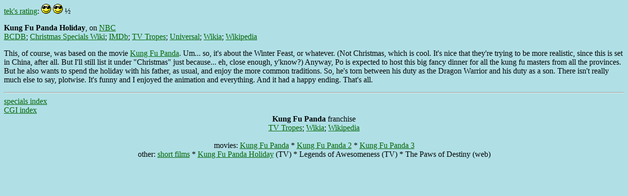

--- FILE ---
content_type: text/html
request_url: http://www.absolutelypointless.net/tv/special/kfp.html
body_size: 1084
content:
<title>Kung Fu Panda Holiday</title>

<body bgcolor=powderblue link=darkgreen alink=crimson vlink=darkred>

<a href=/tv/aratings.html>tek's rating</a>: <img src=/tv/like.gif> <img src=/tv/like.gif> &#189; <p>

<b>Kung Fu Panda Holiday</b>, on <a href=/tv/networks/nbc.html>NBC</a> <br>
<a href=https://www.bcdb.com/cartoon/127735-Kung-Fu-Panda-Holiday target="new">BCDB</a>; <a href=http://christmas-specials.wikia.com/wiki/Kung_Fu_Panda_Holiday target="new">Christmas Specials Wiki</a>; <a href=http://www.imdb.com/title/tt1702433/ target="new">IMDb</a>; <a href=https://tvtropes.org/pmwiki/pmwiki.php/WesternAnimation/KungFuPanda target="new">TV Tropes</a>; <a href=https://www.uphe.com/tv/kung-fu-panda-holiday target="new">Universal</a>; <a href=http://kungfupanda.wikia.com/wiki/Kung_Fu_Panda_Holiday target="new">Wikia</a>; <a href=http://en.wikipedia.org/wiki/Kung_Fu_Panda_Holiday target="new">Wikipedia</a> <p>

This, of course, was based on the movie <a href=/feature/computer/kfp.html>Kung Fu Panda</a>. Um... so, it's about the Winter Feast, or whatever. (Not Christmas, which is cool. It's nice that they're trying to be more realistic, since this is set in China, after all. But I'll still list it under "Christmas" just because... eh, close enough, y'know?) Anyway, Po is expected to host this big fancy dinner for all the kung fu masters from all the provinces. But he also wants to spend the holiday with his father, as usual, and enjoy the more common traditions. So, he's torn between his duty as the Dragon Warrior and his duty as a son. There isn't really much else to say, plotwise. It's funny and I enjoyed the animation and everything. And it had a happy ending. That's all. <p>


<hr>
<a href=Christmas.html target="_top">specials index</a><br>
<a href=/tv/cgi/tv.html target="_top">CGI index</a> <br>

<center>
<b>Kung Fu Panda</b> franchise <br>
<a href=https://tvtropes.org/pmwiki/pmwiki.php/Franchise/KungFuPanda target="new">TV Tropes</a>; <a href=https://kungfupanda.fandom.com/wiki/Kung_Fu_Panda_Wiki target="new">Wikia</a>; <a href=https://en.wikipedia.org/wiki/Kung_Fu_Panda_(franchise) target="new">Wikipedia</a> <br><br>

movies: <a href=/feature/computer/kfp.html>Kung Fu Panda</a> * <a href=/feature/computer/kfp2.html>Kung Fu Panda 2</a> * <a href=/feature/computer/kfp3.html>Kung Fu Panda 3</a> <br>
other: <a href=/feature/short/computer/kfp.html>short films</a> * <a href=/tv/special/kfp.html>Kung Fu Panda Holiday</a> (TV) * Legends of Awesomeness (TV) * The Paws of Destiny (web)  </center><p>
